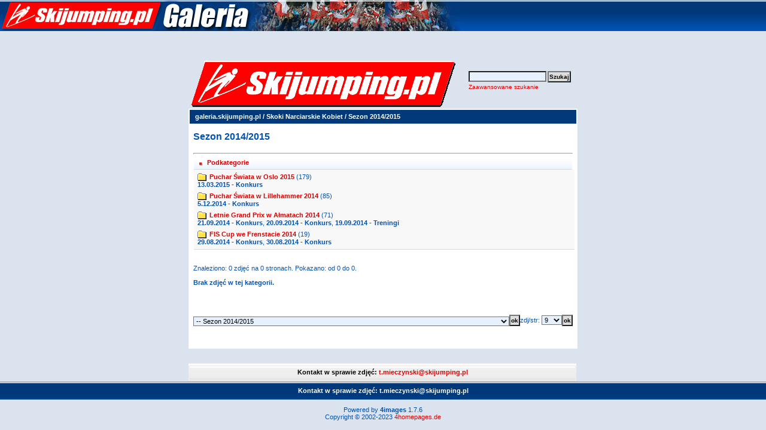

--- FILE ---
content_type: text/html; charset=ISO-8859-2
request_url: https://www.galeria.skijumping.pl/categories.php?cat_id=2013&sessionid=nu6n1er91jv7a893b8al930291
body_size: 12490
content:

<!DOCTYPE HTML PUBLIC "-//W3C//DTD HTML 4.01 Transitional//EN">
<html dir="ltr">
<head>
<title>Skoki Narciarskie - Zdjęcia, Galeria zdjęć, fotorelacje, fotki</title>
<META name="description" content="SKOKI NARCIARSKIE - galeria zdjęć. Bardzo obszerne fotorelacje z zawodów, fotki skoczków.">

<META name="keywords" content="fotki,galerie,zdjęć,foto,zdjęcia,galeria,skoki narciarskie,skoki, narciarskie,adam,małysz,polskie,poland,polish,PL,SKOKI,NARCIARSKIE,skokinarciarskie,skocznia,adam malysz,AdamMalysz,zdjęcia,skijumping,skijump,coc,lotos cup,fis cup,io,ms, skoczkowie,skokinarciarskie, skoki-narciarskie,ski jumping,skijump,narty,skocznie,zakopane,historia,fis,ranking,zawody,czteryskocznie,4skocznie,malysz,skupień,skupien,mateja,schmitt,deluxe,video,mpeg,eurosport, hannawald, sven, ammann, pochwala,simon, tomek,sven, goldi, andreas, kimmo,finowie,fińscy,simi">
<META NAME="title" CONTENT="Skijumping.pl - Skoki Narciarskie Polska">
<META NAME="robots" CONTENT="index,follow">
<meta http-equiv="content-type" content="text/html; charset=iso-8859-2" />
<link rel="stylesheet" href="./templates/default/style.css" />






<meta name="verify-v1" content="mq6MnmEpCnXCo/vPOK4BFVe1ri6uS9jFJ4bQcbuhTkM=" />

</head>
<body cellspacing=0 cellpadding=0 border=0 topmargin=0 leftmargin=0 bgcolor="#DBE4EE">
      <table width="100%" margin="0" border="0" cellspacing="0" cellpadding="0" style="background-image: url(./templates/default/images/tlo.gif); background-position: top; background-repeat: repeat-x;">

        <tr> 
          
          <td align=left><a href="http://www.galeria.skijumping.pl" title="skoki narciarskie"><img title="skoki narciarskie" src="./templates/default/images/galeria_gora1.jpg" alt="skoki narciarskie" border=0 /></a>
          <div id=partnerzy_gora_3></div>
          </td>
                  
        </tr>
        <tr><td><BR><BR><center>





<BR><BR>

</center>
</td></tr>
      </table> 
<table width="640" border="0" cellspacing="0" cellpadding="0" align="center">
  <tr> 
    <td> 
      <table width="640" border="0" cellspacing="0" cellpadding="0" >

        <tr> 
          
          <td align=left><img src="./templates/default/images/header_logo.gif" alt="" /></td>
          <td width="225" align="right" background="#000000"> 
            <form method="post" action="./search.php?sessionid=68mmp144qk370dkm4qal7ctlg2"><input type="hidden" name="__csrf" value="e70648d109a5e576feb1efa9dec86fa3" />

              <table border="0" cellspacing="0" cellpadding="1">
                <tr> 
                  <td> 
                    <input type="text" name="search_keywords" size="15" class="searchinput" />
                  </td>
                  <td> 
                    <input type="submit" value="Szukaj" class="button" name="submit" />
                  </td>
                </tr>
                <tr valign="top"> 
                  <td colspan="2"><a href="./search.php?sessionid=68mmp144qk370dkm4qal7ctlg2" class="smalltext">Zaawansowane szukanie</a></td>
                </tr>
              </table>
            </form>
          </td>
          
        </tr>
      </table>
    </td>
  </tr>
  <tr> 
    <td class="bordercolor"> 
      <table width="640" border="0" cellspacing="1" cellpadding="0">
        <tr> 
          <td class="tablebgcolor"> 
            <table width="638" border="0" cellspacing="1" cellpadding="0">
              <tr> 
                <td class="navbar" height="23"> 
                  <table width="636" border="0" cellspacing="0" cellpadding="0">
                    <tr> 
                      <td><img src="./templates/default/images/spacer.gif" width="4" height="4" alt="" /><span class="clickstream"><a href="./index.php?sessionid=68mmp144qk370dkm4qal7ctlg2" class="clickstream">galeria.skijumping.pl</a>&nbsp;/&nbsp;<a href="./categories.php?cat_id=68&amp;sessionid=68mmp144qk370dkm4qal7ctlg2" class="clickstream">Skoki Narciarskie Kobiet</a>&nbsp;/&nbsp;Sezon 2014/2015</span></td>
                      <td align="right"></td>
                    </tr>
                  </table>
                </td>
              </tr>
            </table>
               
            <table width="90%" border="0" align=center cellspacing="0" cellpadding="0">
              <tr> 
               <td valign="top"><br />
                  <table width="100%" border="0" cellspacing="0" cellpadding="0">
                    <tr>
                      <td><b class="title">Sezon 2014/2015</b></td>
                    </tr>
                  </table>
                  <br />                  <hr size="1" />
                   
                  <table width="100%" border="0" cellspacing="0" cellpadding="1">
                    <tr> 
                      <td> 
                        <table width="100%" border="0" cellspacing="0" cellpadding="0">
                          <tr> 
                            <td class="head1"><img src="templates/default/images/brr.gif" align=left  hspace=5><B>Podkategorie</B></td>
                          </tr>
                          <tr> 
                            <td class="row2" valign="top">
<table width="100%" border="0" cellpadding="0" cellspacing="0">
<tr>
<td valign="top" width="100%" class="catbgcolor">
<table border="0" cellpadding="3" cellspacing="1">
<tr>
<td valign="top">
<table border="0" cellspacing="0" cellpadding="0">
  <tr> 
    <td valign="top">
	  <img src="./templates/default/images/folder.gif" width="20" height="13" alt="" /> 
      <!--   -->
    </td>
    <td>
	  <a href="./categories.php?cat_id=2147&amp;sessionid=68mmp144qk370dkm4qal7ctlg2" class="maincat">Puchar Świata w Oslo 2015</a>&nbsp;(179) 
      	</td>
  </tr>
</table>
<a href="./categories.php?cat_id=2148&amp;sessionid=68mmp144qk370dkm4qal7ctlg2" class="subcat">13.03.2015 - Konkurs</a></td>
</tr>
<tr>
<td valign="top">
<table border="0" cellspacing="0" cellpadding="0">
  <tr> 
    <td valign="top">
	  <img src="./templates/default/images/folder.gif" width="20" height="13" alt="" /> 
      <!--   -->
    </td>
    <td>
	  <a href="./categories.php?cat_id=2055&amp;sessionid=68mmp144qk370dkm4qal7ctlg2" class="maincat">Puchar Świata w Lillehammer 2014</a>&nbsp;(85) 
      	</td>
  </tr>
</table>
<a href="./categories.php?cat_id=2056&amp;sessionid=68mmp144qk370dkm4qal7ctlg2" class="subcat">5.12.2014 - Konkurs</a></td>
</tr>
<tr>
<td valign="top">
<table border="0" cellspacing="0" cellpadding="0">
  <tr> 
    <td valign="top">
	  <img src="./templates/default/images/folder.gif" width="20" height="13" alt="" /> 
      <!--   -->
    </td>
    <td>
	  <a href="./categories.php?cat_id=2020&amp;sessionid=68mmp144qk370dkm4qal7ctlg2" class="maincat">Letnie Grand Prix w Ałmatach 2014</a>&nbsp;(71) 
      	</td>
  </tr>
</table>
<a href="./categories.php?cat_id=2027&amp;sessionid=68mmp144qk370dkm4qal7ctlg2" class="subcat">21.09.2014 - Konkurs</a>, <a href="./categories.php?cat_id=2025&amp;sessionid=68mmp144qk370dkm4qal7ctlg2" class="subcat">20.09.2014 - Konkurs</a>, <a href="./categories.php?cat_id=2021&amp;sessionid=68mmp144qk370dkm4qal7ctlg2" class="subcat">19.09.2014 - Treningi</a></td>
</tr>
<tr>
<td valign="top">
<table border="0" cellspacing="0" cellpadding="0">
  <tr> 
    <td valign="top">
	  <img src="./templates/default/images/folder.gif" width="20" height="13" alt="" /> 
      <!--   -->
    </td>
    <td>
	  <a href="./categories.php?cat_id=2014&amp;sessionid=68mmp144qk370dkm4qal7ctlg2" class="maincat">FIS Cup we Frenstacie 2014</a>&nbsp;(19) 
      	</td>
  </tr>
</table>
<a href="./categories.php?cat_id=2018&amp;sessionid=68mmp144qk370dkm4qal7ctlg2" class="subcat">29.08.2014 - Konkurs</a>, <a href="./categories.php?cat_id=2015&amp;sessionid=68mmp144qk370dkm4qal7ctlg2" class="subcat">30.08.2014 - Konkurs</a></td>
</tr>
</table>
</td>
</tr>
</table>
</td>
                          </tr>
                        </table>
                      </td>
                    </tr>
                  </table>
                  <br />
				  				  <br />
				  Znaleziono: 0 zdjęć na 0 stronach. Pokazano: od 0 do 0.				  <br />
				  <br />
                  <b>Brak zdjęć w tej kategorii.</b><br /><br /> 
                                    <br />
				  				  <br />
				  <br />
                  <table width="100%" border="0" cellspacing="0" cellpadding="0">
                    <tr> 
                      <td><form method="post" name="jumpbox" action="./categories.php?sessionid=68mmp144qk370dkm4qal7ctlg2"><input type="hidden" name="__csrf" value="e70648d109a5e576feb1efa9dec86fa3" />

  <table border="0" cellspacing="0" cellpadding="0">
    <tr> 
      <td valign="bottom">
<select name="cat_id" onchange="if (this.options[this.selectedIndex].value != 0){ forms['jumpbox'].submit() }" class="categoryselect">
<option value="0">Wybierz kategorię.</option>
<option value="0">-------------------------------</option>
<option value="2" class="dropdownmarker">Fotogalerie z Zawodów</option>
<option value="2166">-- Sezon 2015/2016</option>
<option value="2167">---- 30.05.2015 - Memoriał Tadeusza Pawlusiaka w Szczyrku</option>
<option value="1990">-- Sezon 2014/2015</option>
<option value="2157">---- Mistrzostwa Polski w Zakopanem 2015</option>
<option value="2159">------ 25.03.2015 - Konkurs drużynowy</option>
<option value="2158">------ 24.03.2015 - Konkurs indywidualny</option>
<option value="2152">---- Puchar Świata w Planicy 2015</option>
<option value="2156">------ 22.03.2015 - Konkurs indywidualny</option>
<option value="2155">------ 21.03.2015 - Konkurs drużynowy</option>
<option value="2154">------ 20.03.2015 - Konkurs indywidualny</option>
<option value="2153">------ 19.03.2015 - Treningi i kwalifikacje</option>
<option value="2149">---- Puchar Świata w Oslo 2015</option>
<option value="2151">------ 15.03.2015 - Konkurs</option>
<option value="2150">------ 14.03.2015 - Treningi, kwalifikacje i konkurs</option>
<option value="2144">---- Puchar Świata w Trondheim 2015</option>
<option value="2146">------ 12.03.2015 - Konkurs</option>
<option value="2145">------ 12.03.2015 - Treningi i kwalifikacje</option>
<option value="2140">---- Puchar Świata w Kuopio 2015</option>
<option value="2143">------ 10.03.2015 - Konkurs</option>
<option value="2142">------ 10.03.2015 - Trening</option>
<option value="2141">------ 9.03.2015 - Odwołane treningi i kwalifikacje</option>
<option value="2136">---- Puchar Świata w Lahti 2015</option>
<option value="2139">------ 8.03.2015 - Konkurs indywidualny</option>
<option value="2138">------ 7.03.2015 - Konkurs drużynowy</option>
<option value="2137">------ 6.03.2015 - Treningi i kwalifikacje</option>
<option value="2118">---- Mistrzostwa Świata w Falun 2015</option>
<option value="2135">------ 28.02.2015 - Dekoracja konkursu drużynowego</option>
<option value="2134">------ 28.02.2015 - Konkurs drużynowy na skoczni HS 134</option>
<option value="2133">------ 27.02.2015 - Dekoracja medalowa konkursu indywidualnego</option>
<option value="2132">------ 27.02.2015 - Treningi na skoczni HS 134</option>
<option value="2131">------ 26.02.2015 - Konkurs indywidualny na skoczni HS 134</option>
<option value="2130">------ 25.02.2015 - Kwalifikacje na skoczni HS 134</option>
<option value="2129">------ 24.02.2015 - Treningi na skoczni HS 134</option>
<option value="2128">------ 23.02.2015 - Treningi na skoczni HS 134</option>
<option value="2127">------ 22.02.2015 - Dekoracja medalowa konkursu mieszanego</option>
<option value="2126">------ 22.02.2015 - Konkus mieszany na skoczni HS 100</option>
<option value="2125">------ 21.02.2015 - Dekoracje medalowe konkursu Pań i mężczyzn</option>
<option value="2124">------ 21.01.2015 - Konkurs indywidualny na skoczni HS 100</option>
<option value="2123">------ 20.02.2015 - Konkurs Pań na skoczni HS 100</option>
<option value="2122">------ 20.02.2015 - Kwalifikacje na skoczni HS 100</option>
<option value="2121">------ 19.02.2015 - Kwalifikacje Pań na skoczni HS 100</option>
<option value="2120">------ 19.02.2015 - Wieczorny trening na skoczni HS 100</option>
<option value="2119">------ 19.02.2015 - Poranne treningi na skoczni HS 100</option>
<option value="2113">---- Puchar Świata w Vikersund 2015</option>
<option value="2117">------ 15.02.2015 - Konkurs</option>
<option value="2116">------ 14.02.2015 - Konkurs</option>
<option value="2115">------ 13.02.2015 - Treningi i kwalifikacje</option>
<option value="2114">------ 12.02.2015 - Testy na skoczni Vikersundbakken</option>
<option value="2110">---- Puchar Świata w Titisee-Neustadt 2015</option>
<option value="2112">------ 8.02.2015 - Konkurs</option>
<option value="2111">------ 7.02.2015 - Konkurs</option>
<option value="2102">---- Puchar Świata w Willingen 2015</option>
<option value="2106">------ 1.02.2015 - Konkurs indywidualny</option>
<option value="2105">------ 31.01.2015 - Konkurs drużynowy</option>
<option value="2104">------ 30.01.2015 - Konkurs indywidualny</option>
<option value="2103">------ 30.01.2015 - Treningi i kwalifikacje</option>
<option value="2107">---- Puchar Kontynentalny w Zakopanem 2015</option>
<option value="2109">------ 1.02.2015 - Konkurs</option>
<option value="2108">------ 31.01.2015 - Konkurs</option>
<option value="2099">---- Puchar Świata w Sapporo 2015</option>
<option value="2101">------ 25.01.2015 - Konkurs</option>
<option value="2100">------ 24.01.2015 - Konkurs</option>
<option value="2096">---- Puchar Świata w Zakopanem 2015</option>
<option value="2098">------ 18.01.2015 - Konkurs indywidualny</option>
<option value="2097">------ 17.01.2015 - Treningi i konkurs drużynowy</option>
<option value="2092">---- Puchar Świata w Wiśle 2015</option>
<option value="2095">------ 15.01.2015 - Konkurs</option>
<option value="2094">------ 15.01.2015 - Treningi i kwalifikacje</option>
<option value="2093">------ 13.01.2015 - Otwarty trening na skoczni</option>
<option value="2087">---- Puchar Kontynentalny w Wiśle 2015</option>
<option value="2090">------ 11.01.2015 - Konkurs</option>
<option value="2088">------ 10.01.2015 - Konkurs</option>
<option value="2084">---- Puchar Świata w Bad Mitterndorf 2015</option>
<option value="2089">------ 10.01.2015 - Konkurs</option>
<option value="2091">------ 10.01.2015 - Konferencja Wolfganga Loitzla</option>
<option value="2086">------ 9.01.2015 - Treningi i kwalifikacje</option>
<option value="2085">------ 8.01.2015 - Oficjalny skok Gregora Schlierenzauera</option>
<option value="2081">---- Turniej Czterech Skoczni w Bischofshofen 2015</option>
<option value="2083">------ 6.01.2014 - Konkurs</option>
<option value="2082">------ 5.01.2014 - Treningi i kwalifikacje</option>
<option value="2078">---- Turniej Czterech Skoczni w Innsbrucku 2015</option>
<option value="2080">------ 4.01.2015 - Konkurs</option>
<option value="2079">------ 3.01.2015 - Treningi i kwalifikacje</option>
<option value="2075">---- Turniej Czterech Skoczni w Garmisch-Partenkirchen 2014/2015</option>
<option value="2077">------ 1.01.2015 - Konkurs</option>
<option value="2076">------ 31.12.2014 - Treningi i kwalifikacje</option>
<option value="2071">---- Turniej Czterech Skoczni w Oberstdorfie 2014</option>
<option value="2074">------ 29.12.2014 - Konkurs</option>
<option value="2073">------ 28.12.2014 - Odwołany konkurs</option>
<option value="2072">------ 27.12.2014 - Treningi i kwalifikacje</option>
<option value="2070">---- 23.12.2014 - Mistrzostwa Polski w Wiśle</option>
<option value="2068">---- FIS Cup w Szczyrbskim Jeziorze 2014</option>
<option value="2069">------ 20.12.2014 - Konkurs</option>
<option value="2064">---- Puchar Świata w Engelbergu 2014</option>
<option value="2067">------ 21.12.2014 - Konkurs</option>
<option value="2066">------ 20.12.2014 - Konkurs</option>
<option value="2065">------ 19.12.2014 - Treningi i kwalifikacje</option>
<option value="2059">---- Puchar Świata w Niżnym Tagile 2014</option>
<option value="2063">------ 14.12.2014 - Konkurs</option>
<option value="2062">------ 13.12.2014 - Konkurs</option>
<option value="2061">------ 12.12.2014 - Treningi i kwalifikacje</option>
<option value="2060">------ 11.12.2014 - Skocznie przed konkursem</option>
<option value="2053">---- Puchar Świata w Lillehammer 2014</option>
<option value="2058">------ 7.12.2014 - Konkurs</option>
<option value="2057">------ 6.12.2014 - Konkurs</option>
<option value="2054">------ 5.12.2014 - Treningi i kwalifikacje</option>
<option value="2049">---- Puchar Świata w Kuusamo 2014</option>
<option value="2052">------ 29.11.2014 - Konkurs</option>
<option value="2051">------ 28.11.2014 - Konkurs</option>
<option value="2050">------ 27.11.2014 - Treningi i kwalifikacje</option>
<option value="2043">---- Puchar Świata w Klingenthal 2014</option>
<option value="2048">------ 23.11.2014 - Konkurs indywidualny</option>
<option value="2047">------ 22.11.2014 - Konkurs drużynowy</option>
<option value="2046">------ 21.11.2014 - Treningi i kwalifikacje</option>
<option value="2045">------ 20.11.2014 - Prezentacja drużyn</option>
<option value="2044">------ 20.11.2014 - Skocznia przed inauguracją Pucharu Świata</option>
<option value="2040">---- 11.10.2014 - Mistrzostwa Polski w Szczyrku</option>
<option value="2035">---- Letnie Grand Prix w Klingenthal 2014</option>
<option value="2038">------ 4.01.2014 - Konkurs</option>
<option value="2037">------ 3.10.2014 - Treningi i kwalifikacje</option>
<option value="2036">------ 2.10.2014 - Vogtland-Arena przed zawodami</option>
<option value="2032">---- Letnie Grand Prix w Hinzenbach 2014</option>
<option value="2034">------ 28.09.2014 - Konkurs</option>
<option value="2033">------ 27.09.2014 - Treningi i kwalifikacje</option>
<option value="2022">---- Letnie Grand Prix w Ałmatach 2014</option>
<option value="2028">------ 21.09.2014 - Konkurs</option>
<option value="2026">------ 20.09.2014 - Konkurs</option>
<option value="2023">------ 19.09.2014 - Treningi</option>
<option value="2030">---- FIS Cup w Szczyrku 2014</option>
<option value="2031">------ 21.09.2014 - Konkurs</option>
<option value="2029">------ 20.09.2014 - Konkurs</option>
<option value="2024">---- 19.09.2014 - Puchar Karpat w Szczyrku</option>
<option value="2019">---- 13.09.2014 - VIII Puchar Solidarności w Zakopanem</option>
<option value="2011">---- Letni Puchar Kontynentalny we Frenstacie 2014</option>
<option value="2012">------ 30.08.2014 - Konkurs</option>
<option value="2017">------ 29.08.2014 - Konkurs</option>
<option value="2007">---- Letnie Grand Prix w Hakubie 2014</option>
<option value="2010">------ 24.08.2014 - Konkurs</option>
<option value="2009">------ 23.08.2014 - Konkurs</option>
<option value="2008">------ 22.08.2014 - Treningi</option>
<option value="2004">---- Letnie Grand Prix w w Courchevel 2014</option>
<option value="2006">------ 15.08.2014 - Konkurs</option>
<option value="2005">------ 15.08.2014 - Treningi i kwalifikacje</option>
<option value="2000">---- Letnie Grand Prix w Einsiedeln 2014</option>
<option value="2002">------ 9.08.2014 - Konkurs</option>
<option value="2001">------ 8.08.2014 - Treningi i kwalifikacje</option>
<option value="1997">---- Letni Puchar Kontynentalny w Wiśle 2014</option>
<option value="1999">------ 2.08.2014 - Konkurs</option>
<option value="1998">------ 1.08.2014 - Konkurs</option>
<option value="1996">---- 27.07.2014 - VI Międzynarodowy Memoriał Olimpijczyków w Szczyrku</option>
<option value="1992">---- Letnie Grand Prix w Wiśle 2014</option>
<option value="1995">------ 26.07.2014 - Konkurs indywidualny</option>
<option value="1994">------ 25.07.2014 - Konkurs drużynowy</option>
<option value="1993">------ 24.07.2014 - Treningi i kwalifikacje</option>
<option value="1988">---- Letnie Mistrzostwa Polski w Wiśle 2014</option>
<option value="1991">------ 20.07.2014 - Konkurs drużynowy</option>
<option value="1989">------ 19.07.2014 - Konkurs indywidualny</option>
<option value="1790">-- Sezon 2013/2014</option>
<option value="1967">---- Puchar Świata w Planicy 2014</option>
<option value="1975">------ 23.03.2014 - Konkurs indywidualny</option>
<option value="1974">------ 22.03.2014 - Uroczyste wręczenie numerków startowych</option>
<option value="1973">------ 22.03.2014 - Konkurs drużynowy</option>
<option value="1971">------ 21.03.2014 - Konkurs indywidualny</option>
<option value="1968">------ 20.03.2014 - Treningi i kwalifikacje</option>
<option value="1963">---- Mistrzostwo Świata w Lotach w Harrachovie 2014</option>
<option value="1966">------ 15.03.2014 - Odwołana III i IV seria konkursowa</option>
<option value="1965">------ 14.03.2014 - I i II seria konkursowa</option>
<option value="1964">------ 13.03.2014 - Treningi i kwalifikacje</option>
<option value="1961">---- Puchar Kontynentalny w Zakopanem 2014</option>
<option value="1962">------ 8.03.2014 - Konkurs</option>
<option value="1958">---- Puchar Świata w Oslo 2014</option>
<option value="1960">------ 9.03.2014 - Konkurs</option>
<option value="1959">------ 8.03.2014 - Treningi i kwalifikacje</option>
<option value="1952">---- Puchar Świata w Trondheim 2014</option>
<option value="1954">------ 7.03.2014 - Konkurs</option>
<option value="1953">------ 6.03.2014 - Treningi i kwalifikacje</option>
<option value="1949">---- Puchar Świata w Kuopio 2014</option>
<option value="1950">------ 4.03.2014 - Kwalifikacje i konkurs</option>
<option value="1941">---- Puchar Świata w Lahti 2014</option>
<option value="1946">------ 2.03.2014 - Konkurs indywidualny</option>
<option value="1945">------ 1.03.2014 - Konkurs drużynowy</option>
<option value="1942">------ 28.02.2014 - Konkurs indywidualny</option>
<option value="1936">---- Puchar Świata w Falun 2014</option>
<option value="1938">------ 26.02.2014 - Konkurs</option>
<option value="1937">------ 25.02.2014 - Treningi i kwalifikacje</option>
<option value="1919">---- Igrzyszka Olimpijskie w Soczi 2014</option>
<option value="1935">------ 18.02.2014 - Dekoracja medalowa konkursu drużynowego mężczyzn na skoczni HS 140</option>
<option value="1934">------ 17.02.2014 - Konkurs drużynowy mężczyzn na skoczni HS 140</option>
<option value="1932">------ 16.02.2014 - Dekoracja medalowa konkursu indywidualnego mężczyzn na skoczni HS 140</option>
<option value="1931">------ 15.02.2014 - Konkurs indywidualny mężczyzn na skoczni HS 140</option>
<option value="1930">------ 14.02.2014 - Kwalifikacje mężczyzn na skoczni HS 140</option>
<option value="1929">------ 13.02.2014 - Trening mężczyzn na skoczni HS 140</option>
<option value="1928">------ 12.02.2014 - Dekoracja medalowa Pań</option>
<option value="1927">------ 11.02.2014 - Konkurs Pań na skoczni HS 106</option>
<option value="1926">------ 10.02.2014 - Dekoracja medalowa konkursu mężczyzn na skoczni HS 106</option>
<option value="1925">------ 9.02.2014 - Konkurs mężczyzn na skoczni HS 106</option>
<option value="1924">------ 9.02.2014 - Trening Pań na skoczni  HS 106</option>
<option value="1923">------ 8.02.2014 - Kwalifikacje mężczyzn na skoczni HS 106</option>
<option value="1922">------ 8.02.2014 - Treningi Pań na skoczni HS 106</option>
<option value="1921">------ 7.02.2014 - Treningi mężczyzn na skoczni HS 106</option>
<option value="1920">------ 5.02.2014 - Ostatnie przygotowania skoczni</option>
<option value="1913">---- Puchar Świata w Willingen 2014</option>
<option value="1918">------ 2.02.2014 - Konkurs</option>
<option value="1915">------ 1.02.2014 - Konkurs</option>
<option value="1914">------ 31.01.2014 - Treningi i kwalifikacje</option>
<option value="1910">---- Mistrzostwa Świata Juniorów w Predazzo 2014</option>
<option value="1917">------ 1.02.2014 - Konkurs drużynowy Panów</option>
<option value="1916">------ 31.01.2014 - Konkurs indywidualny Panów</option>
<option value="1911">------ 28.01.2014 - Konkurs Pań</option>
<option value="1905">---- Puchar Świata Sapporo 2014</option>
<option value="1909">------ 26.01.2014 - Konkurs</option>
<option value="1907">------ 25.01.2014 - Konkurs</option>
<option value="1906">------ 24.01.2014 - Treningi i kwalifikacje</option>
<option value="1898">---- Puchar Świata w Zakopanem 2014</option>
<option value="1902">------ 19.01.2014 - Konkurs indywidualny</option>
<option value="1901">------ 18.01.2014 - Konkurs drużynowy</option>
<option value="1899">------ 17.01.2014 - Treningi i kwalifikacje</option>
<option value="1895">---- Puchar Świata w Wiśle 2014</option>
<option value="1896">------ 16.01.2014 - Kwalifikacje i konkurs</option>
<option value="1884">---- Puchar Świata w Bad Mitterndorf 2014</option>
<option value="1892">------ 12.01.2014 - Konkurs</option>
<option value="1890">------ 11.01.2014 - Konkurs</option>
<option value="1885">------ 10.04.2014 - Treningi i kwalifikacje</option>
<option value="1881">---- Turniej Czterech Skoczni w w Bischofshofen 2014</option>
<option value="1883">------ 6.01.2013 - Konkurs</option>
<option value="1882">------ 5.01.2013 - Treningi i kwalifikacje</option>
<option value="1878">---- Turniej Czterech Skoczni w Innsbrucku 2014</option>
<option value="1880">------ 4.01.2014 - Konkurs</option>
<option value="1879">------ 3.01.2014 - Treningi i kwalifikacje</option>
<option value="1875">---- Turniej Czterech Skoczni w Garmisch-Partenkirchen 2013/2014</option>
<option value="1877">------ 1.01.2014 - Konkurs</option>
<option value="1876">------ 31.12.2013 - Treningi i kwalifikacje</option>
<option value="1872">---- Turniej Czterech Skoczni w Oberstdorfie 2013</option>
<option value="1874">------ 29.12.2013 - Konkurs</option>
<option value="1873">------ 28.12.2013 - Treningi i kwalifikacje</option>
<option value="1868">---- Puchar Świata w Engelbergu 2013</option>
<option value="1871">------ 22.12.20213 - Konkurs</option>
<option value="1870">------ 21.12.2013 - Konkurs</option>
<option value="1869">------ 20.12.2013 - Treningi i kwalifikacje</option>
<option value="1863">---- Puchar Świata w Titisee-Neustadt 2013</option>
<option value="1866">------ 15.12.2013 - Konkurs</option>
<option value="1865">------ 14.12.2013 - Konkurs</option>
<option value="1864">------ 13.12.2013 - Treningi i kwalifikacje</option>
<option value="1855">---- Puchar Świata w Lillehammer 2013</option>
<option value="1862">------ 8.12.2013 - Konkurs panów</option>
<option value="1860">------ 7.12.2013 - Konkurs panów</option>
<option value="1861">------ 7.12.2013 - Konkurs pań</option>
<option value="1859">------ 7.12.2013 - Trening i kwalifikacje pań</option>
<option value="1858">------ 6.12.2013 - Konkurs mieszany</option>
<option value="1857">------ 6.12.2013 - Trening pań</option>
<option value="1856">------ 6.12.2013 - Treningi i kwalifikacje panów</option>
<option value="1851">---- Puchar Świata w Kuusamo 2013</option>
<option value="1854">------ 30.11.2013 - Odwołany konkurs</option>
<option value="1853">------ 29. 11.2013 - Konkurs</option>
<option value="1852">------ 28.11.2013 - Odwołane treningi i kwalifikacje</option>
<option value="1847">---- Puchar Świata w Klingenthal 2013</option>
<option value="1850">------ 24.11.2013 - Konkurs indywidualny</option>
<option value="1849">------ 23.11.2013 - Konkurs drużynowy</option>
<option value="1848">------ 22.11.2013 - Treningi i kwalifikacje</option>
<option value="1842">---- 6.10.2013 - Mistrzostwa Austrii w Innsbrucku</option>
<option value="1839">---- Letnie Grand Prix w Klingenthal 2013</option>
<option value="1841">------ 3.10.2013 - Konkurs</option>
<option value="1840">------ 2.10.2013 - Treningi i kwalifikacje</option>
<option value="1837">---- Letnie Grand Prix w w Hinzenbach 2013</option>
<option value="1838">------ 28.09.2013 - Treningi i kwalifikacje</option>
<option value="1831">---- Letnie Grand Prix w Ałmatach 2013</option>
<option value="1836">------ 22.09.2013 - Konkurs panów</option>
<option value="1835">------ 22.09.2013 - Konkurs pań</option>
<option value="1834">------ 21.09.2013 - Konkurs panów</option>
<option value="1833">------ 21.09.2013 - Konkurs pań</option>
<option value="1832">------ 20.09.2013 - Treningi pań i panów</option>
<option value="1826">---- Letnie Grand Prix w Niżnym Tagile 2013</option>
<option value="1830">------ 15.09.2013 - Konkurs panów</option>
<option value="1829">------ 14.07.2013 - Konkurs panów</option>
<option value="1828">------ 14.09.2013 - Konkurs pań</option>
<option value="1827">------ 13.09.2013 - Konkurs pań</option>
<option value="1825">------ 12.09.2013 - Kompleks skoczni w Niżnym Tagile</option>
<option value="1823">---- 8.09.2013 - Mistrzostwa Polski w Zakopanem</option>
<option value="1822">---- 7.09.2013 - Puchar Solidarności w Zakopanem</option>
<option value="1824">---- 1.09.2013 - Mistrzostwa Polski w Szczyrku</option>
<option value="1817">---- Letnie Grand Prix w Hakubie 2013</option>
<option value="1821">------ 24.08.2013 - Konkurs</option>
<option value="1820">------ 23.07.2013 - Konkurs</option>
<option value="1818">------ 22.07.2013 - Oficjalne treningi</option>
<option value="1819">---- 17-18.08.2013 - FIS Cup w Zakopanem</option>
<option value="1814">---- Letnie Grand Prix w Einsiedeln 2013</option>
<option value="1816">------ 17.08.2013 - Konkurs</option>
<option value="1815">------ 16.08.2013 - Treningi i kwalifikacje</option>
<option value="1808">---- Letnie Grand Prix w Courchevel 2013</option>
<option value="1813">------ 15.08.2013 - Konkurs indywidualny</option>
<option value="1812">------ 15.08.2013 - Konkurs indywidualny pań</option>
<option value="1811">------ 15.08.2013 - Treningi i kwalifikacje</option>
<option value="1810">------ 14.08.2013 - Konkurs mieszany</option>
<option value="1809">------ 14.08.2013 - Treningi pań i panów</option>
<option value="1802">---- Letnie Grand Prix w Wiśle 2013</option>
<option value="1807">------ 3.08.2013 - Konkurs indywidualny</option>
<option value="1806">------ 2.08.2013 - Konkurs drużynowy</option>
<option value="1804">------ 1.08.2013 - Wręczenie numerów startowych</option>
<option value="1803">------ 1.08.2013 - Treningi i kwalifikacje</option>
<option value="1799">---- FIS Cup w Szczyrku 2013</option>
<option value="1801">------ 28.07.2013 - Konkurs</option>
<option value="1800">------ 27.07.2013 - Konkurs</option>
<option value="1791">---- Letnie Grand Prix w Hinterzarten 2013</option>
<option value="1798">------ 28.07.2013 - Konkurs indywidualny</option>
<option value="1797">------ 27.07.2013 - Konkurs mieszany</option>
<option value="1794">------ 26.07.2013 - Treningi i konkurs indywidualny pań</option>
<option value="1793">------ 26.07.2013 - Treningi i kwalifikacje</option>
<option value="1792">------ 25.07.2013 - Charytatywny mecz piłki nożnej</option>
<option value="1601">-- Sezon 2012/2013</option>
<option value="1785">---- Mistrzostwa Polski w Wiśle 2013</option>
<option value="1787">------ 27.03.2013 - Konkurs indywidualny</option>
<option value="1786">------ 26.03.2013 - Konkurs drużynowy</option>
<option value="1780">---- Puchar Świata w Planicy 2013</option>
<option value="1784">------ 24.03.2013 - Konkurs indywidualny</option>
<option value="1783">------ 23.03.2013 - Konkurs drużynowy</option>
<option value="1782">------ 22.03.2013 - Konkurs indywidualny</option>
<option value="1781">------ 21.03.2013 - Treningi i kwalifikacje</option>
<option value="1774">---- Puchar Świata w Oslo 2013</option>
<option value="1777">------ 17.03.2013 - Konkurs</option>
<option value="1776">------ 16.03.2013 - Treningi i kwalifikacje</option>
<option value="1770">---- Puchar Świata w Trondheim 2013</option>
<option value="1773">------ 15.03.2013 - Konkurs</option>
<option value="1771">------ 14.03.2013 - Treningi i kwalifikacje</option>
<option value="1764">---- Puchar Świata w Kuopio 2013</option>
<option value="1767">------ 12.03.2013 - Konkurs</option>
<option value="1765">------ 11.03.2013 - Treningi i kwalifikacje</option>
<option value="1760">---- Puchar Świata w Lahti 2013</option>
<option value="1763">------ 10.03.2013 - Konkurs indywidualny</option>
<option value="1762">------ 9.03.2013 - Konkurs drużynowy</option>
<option value="1761">------ 8.03.2013 - Treningi i kwalifikacje</option>
<option value="1742">---- Mistrzostwa Świata w Val di Fiemme 2013</option>
<option value="1759">------ 2.03.2013 - Dekoracja medalowa konkursu drużynowego mężczyzn na skoczni K-120</option>
<option value="1758">------ 2.03.2013 - Konkurs drużynowy mężczyzn na skoczni K-120</option>
<option value="1757">------ 1.03.2013 - Dekoracja medalowa konkursu indywidualnego mężczyzn na skoczni K-120</option>
<option value="1756">------ 1.03.2013 - Oficjalne treninigi mężczyzn na skoczni K-120</option>
<option value="1755">------ 28.02.2013 - Konkurs indywidualny mężczyzn na skoczni K-120</option>
<option value="1754">------ 27.02.2013 - Kwalifikacje mężczyzn na skoczni K-120</option>
<option value="1753">------ 26.02.2013 - Oficjalne treningi mężczyzn na skoczni K-120</option>
<option value="1752">------ 24.02.2013 - Dekoracja medalowa</option>
<option value="1751">------ 24.02.2013 - Konkurs mieszany na skoczni K-95</option>
<option value="1750">------ 23.02.2013 - Dekoracja medalowa kobiet</option>
<option value="1749">------ 23.02.2013 - Konkurs mężczyzn na skoczni K-95</option>
<option value="1748">------ 22.02.2013 - Kwalifikacje mężczyzn na skoczni K-95</option>
<option value="1747">------ 22.02.2013 - Konkurs kobiet na skoczni K-95</option>
<option value="1743">------ 21.02.2013 - Oficjalne treningi mężczyzn na skoczni K-95</option>
<option value="1744">------ 21.02.2013 - Oficjalne treningi kobiet na skoczni K-95</option>
<option value="1746">------ 20.02.2013 - Oficjalne treningi kobiet na skoczni K-95</option>
<option value="1745">------ 19.02.2013 - Oficjalne treningi kobiet na skoczni K-95</option>
<option value="1734">---- Puchar Świata w Oberstdorfie 2013</option>
<option value="1737">------ 17.02.2013 - Konkurs drużynowy</option>
<option value="1736">------ 16.02.2013 - Konkurs indywidualny</option>
<option value="1735">------ 15.02.2013 - Treningi i kwalifikacje</option>
<option value="1728">---- Puchar Świata w Klingenthal 2013</option>
<option value="1730">------ 13.02.2013 - Konkurs</option>
<option value="1729">------ 12.02.2013 - Treningi i kwalifikacje</option>
<option value="1731">---- FIS Cup w Zakopanem 2013</option>
<option value="1733">------ 10.02.2013 - Konkurs</option>
<option value="1732">------ 9.02.2013 - Konkurs</option>
<option value="1723">---- Puchar Świata w Willingen 2013</option>
<option value="1727">------ 10.02.2013 - Odwołany konkurs</option>
<option value="1726">------ 8.02.2013 - Prezentacja drużyn</option>
<option value="1725">------ 9.02.2013 - Konkurs drużynowy</option>
<option value="1724">------ 8.02.2013 - Treningi i kwalifikacje</option>
<option value="1719">---- Puchar Świata w Harrachovie 2013</option>
<option value="1722">------ 3.02.2013 - Drugi konkurs</option>
<option value="1721">------ 3.02.2013 - Pierwszy konkurs</option>
<option value="1720">------ 1.02.2013 - Treningi i kwalfikacje</option>
<option value="1715">---- Puchar Świata w Vikersund 2013</option>
<option value="1718">------ 27.01.2013 - Konkurs</option>
<option value="1717">------ 26.01.2013 - Konkurs</option>
<option value="1716">------ 25.01.2013 - Treningi i kwalifikacje</option>
<option value="1711">---- Puchar Świata w Sapporo 2013</option>
<option value="1714">------ 20.01.2013 - Konkurs</option>
<option value="1713">------ 19.01.2013 - Konkurs</option>
<option value="1712">------ 18.01.2013 - Treningi</option>
<option value="1701">---- Puchar Świata w Zakopanem 2013</option>
<option value="1703">------ 12.01.2013 - Konkurs indywidualny</option>
<option value="1702">------ 11.01.2013 - Treningi i konkurs drużynowy</option>
<option value="1694">---- Puchar Świata w Wiśle 2013</option>
<option value="1696">------ 9.01.2013 - Konkurs</option>
<option value="1695">------ 8.01.2013 - Treningi i kwalifikacje</option>
<option value="1689">---- Puchar Kontynentalny w Zakopanem 2013</option>
<option value="1693">------ 6.01.2013 - Konkurs</option>
<option value="1691">------ 5.01.2013 - Konkurs</option>
<option value="1687">---- Turniej Czterech Skoczni w Bischofshofen 2013</option>
<option value="1692">------ 6.01.2013 - Konkurs</option>
<option value="1688">------ 5.01.2013 - Treningi i kwalifikacje</option>
<option value="1684">---- Turniej Czterech Skoczni w Innsbrucku 2013</option>
<option value="1686">------ 4.01.2013 - Konkurs</option>
<option value="1685">------ 3.01.2013 - Treningi i kwalifikacje</option>
<option value="1681">---- Turniej Czterech Skoczni w Garmisch-Partenkirchen 2012/2013</option>
<option value="1683">------ 1.01.2013 - Konkurs</option>
<option value="1682">------ 31.12.2012 - Treningi i kwalifikacje</option>
<option value="1677">---- Turniej Czterech Skoczni w Oberstdorfie 2012</option>
<option value="1680">------ 30.12.2012 - Konkurs</option>
<option value="1679">------ 29.12.2012 - Treningi i kwalifikacje</option>
<option value="1669">---- Puchar Świata w Engelbergu 2012</option>
<option value="1672">------ 16.12.2012 - Konkurs</option>
<option value="1671">------ 15.12.2012 - Konkurs</option>
<option value="1670">------ 14.12.2012 - Treningi i kwalifikacje</option>
<option value="1665">---- Puchar Świata w Soczi 2012</option>
<option value="1668">------ 9.12.2012 - Konkurs</option>
<option value="1667">------ 8.12.2012 - Konkurs</option>
<option value="1666">------ 7.12.2012 - Treningi i kwalifikacje</option>
<option value="1661">---- Puchar Świata w Kuusamo 2012</option>
<option value="1664">------ 1.12.2012 - Konkurs indywidualny</option>
<option value="1663">------ 30.11.2012 - Konkurs drużynowy</option>
<option value="1662">------ 29.11.2012 - Treningi i kwalifikacje</option>
<option value="1656">---- Puchar Świata w Lillehammer 2012</option>
<option value="1660">------ 25.11.2012 - Konkurs indywidualny mężczyzn</option>
<option value="1659">------ 24.11.2012 - Konkurs indywidualny kobiet i mężczyzn</option>
<option value="1658">------ 23.11.2012 - Treningi i kwalifikacje, konkurs mieszany</option>
<option value="1657">------ 19-22.11.2012 - Przygotowania do inauguracji Pucharu Świata</option>
<option value="1651">---- Letniie Grand Prix w Klingenthal 2012</option>
<option value="1653">------ 3.10.2012 - Konkurs</option>
<option value="1652">------ 2.10.2012 - Treningi i kwalifikacje</option>
<option value="1648">---- Letnie Grand Pirx w w Hinzenbach 2012</option>
<option value="1650">------ 30.09.2012 - Konkurs</option>
<option value="1649">------ 29.09.2012 - Treningi i kwalifikacje</option>
<option value="1642">---- Letnie Grand Prix w Ałmatach 2012</option>
<option value="1647">------ 23.09.2012 - Konkurs</option>
<option value="1646">------ 23.09.2012 - Konkurs Pań</option>
<option value="1645">------ 22.09.2012 - Konkurs</option>
<option value="1644">------ 22.09.2012 - Konkurs Pań</option>
<option value="1643">------ 21.09.2012 - Treningi</option>
<option value="1637">---- FIS Cup w Wiśle 2012</option>
<option value="1640">------ 9.09.2012 - Konkurs</option>
<option value="1638">------ 8.09.2012 - Konkurs</option>
<option value="1632">---- Letni Puchar Kontynentalny w Lillehammer 2012</option>
<option value="1634">------ 9.09.2012 - Konkurs</option>
<option value="1633">------ 8.09.2012 - Konkurs</option>
<option value="1630">---- 2.09.2012 - Mistrzostwa Polski w Wiśle</option>
<option value="1631">---- 1.09.2012 - Memoriał Jiri Raszki w Frensztacie</option>
<option value="1621">---- Letnie Grand Prix w Hakubie 2012</option>
<option value="1625">------ 26.08.2012 - Konkurs</option>
<option value="1624">------ 25.08.2012 - Konkurs</option>
<option value="1623">------ 24.08.2012 - Treningi i kwalifikacje</option>
<option value="1622">------ 23.08.2012 - Przyjazd ekip</option>
<option value="1629">---- 18.08.2012 - Letni Puchar Bieszczadów w Skokach Narciarskich i Kombinacji Norweskiej w Zagórzu</option>
<option value="1626">---- Turniej Skoków Narciarskich na Igielicie w Bystrej 2012</option>
<option value="1628">------ 19.08.2012 - Puchar Wójta Gminy Wilkowice</option>
<option value="1627">------ 18.08.2012 - Puchar Sołectwa Meszna</option>
<option value="1614">---- Letnie Grand Prix w Hinterzarten 2012</option>
<option value="1620">------ 17.08.2012 - Konkurs indywidualny Pań cz.2</option>
<option value="1619">------ 19.08.2012 - Konkurs indywidualny Mężczyzn</option>
<option value="1617">------ 18.08.2012 - Konkurs mieszany</option>
<option value="1616">------ 17.08.2012 - Konkurs indywidualny Pań</option>
<option value="1615">------ 17.08.2012 - Trening i Kwalifikacje</option>
<option value="1610">---- Letnie Grand Prix w Courchevel 2012</option>
<option value="1618">------ 15.08.2012 - Trening i Kwalifikacje</option>
<option value="1613">------ 15.08.2012 - Konkurs indywidualny Mężczyzn</option>
<option value="1612">------ 15.08.2012 - Konkurs indywidualny Pań</option>
<option value="1611">------ 14.08.2012 - Konkurs mieszany</option>
<option value="1605">---- Letnie Grand Prix w Wiśle 2012</option>
<option value="1609">------ 21.07.2012 - Konkurs indywidualny</option>
<option value="1608">------ 20.07.2012 - Konkurs drużynowy</option>
<option value="1607">------ 19.07.2012 - Uroczyste wręczenie numerków startowych</option>
<option value="1606">------ 19.07.2012 - Treningi i kwalifikacje</option>
<option value="1602">---- Letni Puchar Kontynentalny w Kranju 2012</option>
<option value="1604">------ 8.07.2012 - Konkurs</option>
<option value="1603">------ 7.07.2012 - Konkurs</option>
<option value="1403">-- Sezon 2011/2012</option>
<option value="1597">---- Mistrzostwa Polski w Zakopanem 2012</option>
<option value="1598">------ 25.03.2012 - Konkurs indywidualny</option>
<option value="1591">---- Puchar Świata w Planicy 2012</option>
<option value="1595">------ 18.03.2012 - Konkurs indywidualny</option>
<option value="1596">------ 17.03.2012 - Uroczyste rozdanie numerów startowych</option>
<option value="1594">------ 17.03.2012 - Konkurs drużynowy</option>
<option value="1593">------ 16.03.2012 - Konkurs indywidualny</option>
<option value="1592">------ 15.03.2012 - Treningi i kwalifikacje</option>
<option value="1588">---- Puchar Świata w Oslo 2012</option>
<option value="1590">------ 11.03.2012 - Konkurs</option>
<option value="1589">------ 10.03.2012 - Trening i kwalifiakcje</option>
<option value="1583">---- Puchar Świata w Trondheim 2012</option>
<option value="1585">------ 8.03.2012 - Konkurs</option>
<option value="1584">------ 7.03.2012 - Trening</option>
<option value="1579">---- Puchar Świata w Lahti 2012</option>
<option value="1582">------ 4.03.2012 - Konkurs indywidualny</option>
<option value="1581">------ 3.03.2012 - Konkurs drużynowy</option>
<option value="1580">------ 2.03.2012 - Odowłane treningi i kwalifikacje</option>
<option value="1576">---- Puchar Kontynentalny w Wiśle 2012</option>
<option value="1577">------ 26.02.2012 - Konkurs</option>
<option value="1578">------ 25.02.2012 - Konkurs</option>
<option value="1570">---- Mistrzostwa Świata w lotach w Vikersund 2012</option>
<option value="1575">------ 26.02.2012 - Konkurs drużynowy</option>
<option value="1574">------ 25.02.2012 - Dekoracja medalowa konkursu indywidualnego</option>
<option value="1573">------ 25.02.2012 - I i II seria konkursu indywidualnego</option>
<option value="1572">------ 24.02.2012 - Odwołana I i II seria konkursu</option>
<option value="1571">------ 23.02.2012 - Treningi i kwalifikacje</option>
<option value="1566">---- Puchar Świata w Oberstdorfie 2012</option>
<option value="1569">------ 19.02.2012 - Konkurs drużynowy</option>
<option value="1568">------ 18.02.2012 - Konkurs indywidualny</option>
<option value="1567">------ 17.02.2012 - Treningi i kwalifikacje</option>
<option value="1559">---- Puchar Świata w Klingenthal 2012</option>
<option value="1564">------ 16.02.2012 - Odwołany konkurs</option>
<option value="1560">------ 14.02.2012 - Treningi i kwalifikacje</option>
<option value="1555">---- Puchar Świata w Willingen 2012</option>
<option value="1558">------ 12.02.2012 - Konkurs indywidualny</option>
<option value="1557">------ 11.02.2012 - Konkurs drużynowy</option>
<option value="1556">------ 10.02.2012 - Treningi i kwalifikacje</option>
<option value="1546">---- Puchar Świata w Predazzo 2012</option>
<option value="1549">------ 5.02.2012 - Konkurs</option>
<option value="1548">------ 4.02.2012 - Konkurs</option>
<option value="1547">------ 3.02.2012 - Treningi i kwalifikacje</option>
<option value="1534">---- FIS Cup w Szczyrku 2012</option>
<option value="1538">------ 29.01.2012 - Konkurs</option>
<option value="1535">------ 28.01.2012 - Konkurs</option>
<option value="1530">---- Puchar Świata w Sapporo  2012</option>
<option value="1537">------ 29.01.2012 - Konkurs</option>
<option value="1533">------ 28.01.2012 - Konkurs</option>
<option value="1532">------ 27.01.2012 - Treningi i kwalifikacje</option>
<option value="1531">------ Skocznia Okurayama nocą</option>
<option value="1524">---- Puchar Świata w Zakopanem 2012</option>
<option value="1529">------ 21.01.2012 - Konkurs</option>
<option value="1527">------ 20.01.2012 - Konkurs</option>
<option value="1525">------ 19.01.2012 - Treningi i kwalifikacje</option>
<option value="1512">---- Puchar Świata w Bad Mitterndorf 2012</option>
<option value="1516">------ 15.01.2012 - Drugi konkurs</option>
<option value="1515">------ 15.01.2012 - Pierwszy konkurs</option>
<option value="1514">------ 14.01.2012 - Odwołany konkurs</option>
<option value="1513">------ 13.01.2012 - Odwołane treningi i kwalifikacje</option>
<option value="1506">---- Turniej Czterech Skoczni w Bischofshofen 2012</option>
<option value="1508">------ 6.01.2012 - Konkurs</option>
<option value="1507">------ 5.01.2012 - Trening i odwołane kwalifikacje</option>
<option value="1503">---- Turniej Czterech Skoczni w Innsbrucku 2012</option>
<option value="1505">------ 4.01.2012 - Konkurs</option>
<option value="1504">------ 3.01.2012 - Treningi i kwalifikacje</option>
<option value="1498">---- Turniej Czterech Skoczni w Garmisch-Partenkirchen 2011/2012</option>
<option value="1499">------ 1.01.2012 - Konkurs</option>
<option value="1502">------ 31.12.2011 - Treningi i kwalifikacje</option>
<option value="1500">---- Turniej Czterech Skoczni w Oberstdorfie 2011</option>
<option value="1501">------ 30.12.2011 - Konkurs</option>
<option value="1497">---- 26.11.2011 - Mistrzostwa Polski w Wiśle</option>
<option value="1493">---- Puchar Świata w Engelbergu 2011</option>
<option value="1496">------ 18.12.2011 - Konkurs</option>
<option value="1495">------ 17.12.2011 - Konkurs</option>
<option value="1494">------ 16.12.2011 - Trening na sali gimnastycznej</option>
<option value="1488">---- Puchar Świata w Harrachovie 2011</option>
<option value="1492">------ 11.12.2011 - Konkurs indywidualny</option>
<option value="1491">------ 10.12.2011 - Konkurs drużynowy</option>
<option value="1490">------ 9.12.2011 - Konkurs indywidualny</option>
<option value="1489">------ 8.12.2011 - Treningi i kwalifikacje</option>
<option value="1480">---- Puchar Świata w Lillehammer 2011</option>
<option value="1487">------ 4.12.2011 - Konkurs</option>
<option value="1485">------ 3.12.2011 - Konkurs</option>
<option value="1482">------ 2.12.2011 - Treningi i kwalifikacje</option>
<option value="1481">------ 1.12.2011 - Skocznie w Lillehammer wieczorem</option>
<option value="1471">---- Puchar Świata w Kuusamo 2011</option>
<option value="1479">------ 27.11.2011 - Konkurs indywidualny</option>
<option value="1478">------ 27.11.2011 - Konkurs drużynowy</option>
<option value="1477">------ 25.11.2011 - Odwołane kwalifikacje</option>
<option value="1476">------ 25.11.2011 - Treningi</option>
<option value="1475">------ 24.11.2011 - Konferencja Fischera i FIS</option>
<option value="1474">------ 23.11.2011 - Skocznia Ruka przed inauguracją PŚ</option>
<option value="1473">------ 22.11.2011 - Przygotowania na skoczni</option>
<option value="1464">---- Letnie Grand Prix w Klingenthal 2011</option>
<option value="1466">------ 3.10.2011 - Konkurs</option>
<option value="1465">------ 2.10.2011 - Treningi i kwalifikacje</option>
<option value="1460">---- Letnie Grand Prix w Hinzenbach 2011</option>
<option value="1463">------ 1.10.2011 - Konkurs</option>
<option value="1462">------ 30.09.2011 - Treningi i kwalifikacje</option>
<option value="1461">------ 29.09.2011 - Skocznia w Hinzenbach</option>
<option value="1459">---- 17.09.2011 - Letnie Mistrzostwa Polski w Zakopanem</option>
<option value="1450">---- Letnie Grand Prix w w Ałmatach 2011</option>
<option value="1452">------ 30.08.2011 - Konkurs</option>
<option value="1451">------ 28-29.08.2011 - Skocznia w Ałmatach</option>
<option value="1446">---- Letnie Grand Prix w Hakubie 2011</option>
<option value="1449">------ 27.08.2011 - Konkurs</option>
<option value="1448">------ 26.08.2011 - Konkurs</option>
<option value="1447">------ 25.08.2011 - Treningi</option>
<option value="1443">---- Letnie Grand Prix w Einsiedeln 2011</option>
<option value="1445">------ 14.08.2011 - Konkurs</option>
<option value="1444">------ 13.08.2011 - Treningi i kwalifikacje</option>
<option value="1437">---- Letnie Grand Pirx w Courchevel 2011</option>
<option value="1442">------ 12.08.2011 - Konkurs</option>
<option value="1438">------ 11.08.2011 - Treningi i kwalifikacje</option>
<option value="1439">---- FIS Cup w Szczyrku 2011</option>
<option value="1441">------ 7.08.2011 - Konkurs</option>
<option value="1440">------ 6.08.2011 - Konkurs</option>
<option value="1427">---- Letnie Grand Prix w Hinterzarten 2011</option>
<option value="1431">------ 07.08.2011 - Konkurs indywidualny</option>
<option value="1430">------ 06.08.2011 - Konkurs drużynowy</option>
<option value="1428">------ 05.08.2011 - Treningi i kwalifikacje</option>
<option value="1426">---- 31.07.2011 - III Międzynarodowy Memoriał Olimpijczyków w Szczyrku</option>
<option value="1420">---- Letnie Grand Prix w Zakopanem 2011</option>
<option value="1425">------ 23.07.2011 - Konkurs indywidualny</option>
<option value="1424">------ 22.07.2011 - Konkurs drużynowy</option>
<option value="1421">------ 21.07.2011 - Treningi i kwalifikacje</option>
<option value="1416">---- Letnie Grand Prix w Szczyrku 2011</option>
<option value="1419">------ 20.07.2011 - Konkurs</option>
<option value="1417">------ 19.07.2011 - Treningi i kwalifikacje</option>
<option value="1409">---- Letnie Grand Prix w Wiśle 2011</option>
<option value="1412">------ 17.07.2011 - Konkurs</option>
<option value="1411">------ 16.07.2011 - Treningi i kwalifikacje</option>
<option value="1410">------ 15.07.2011 - Wolny trening na skoczni</option>
<option value="1406">---- Letni Puchar Kontynentalny w Kranju 2011</option>
<option value="1408">------ 3.07.2011 - Konkurs</option>
<option value="1407">------ 2.07.2011 - Konkurs i pożegnanie Primoża Peterki</option>
<option value="1180">-- Sezon 2010/2011</option>
<option value="1392">---- Puchar Świata w Planicy 2011</option>
<option value="1397">------ 20.03.2011 - Konkurs indywidualny</option>
<option value="1395">------ 19.03.2011 - Konkurs drużynowy</option>
<option value="1394">------ 18.03.2011 - Konkurs indywidualny</option>
<option value="1393">------ 17.03.2011 - Treningi i kwalifikacje</option>
<option value="1384">---- Puchar Świata w Lahti 2011</option>
<option value="1390">------ 13.03.2011 - Konkurs indywidualny</option>
<option value="1388">------ 12.03.2011 - Konkurs drużynowy</option>
<option value="1385">------ 11.03.2011 - Treningi i kwalifikacje</option>
<option value="1386">---- Puchar Kontynentalny w Wiśle 2011</option>
<option value="1391">------ 12.03.2011 - Konkurs</option>
<option value="1389">------ 11.03.2011 - Konkurs</option>
<option value="1387">------ 10.03.2011 - Treningi</option>
<option value="1381">---- Puchar Kontynentalny w Zakopanem 2011</option>
<option value="1383">------ 27.02.2011 - Konkurs</option>
<option value="1382">------ 26.02.2011 - Konkurs</option>
<option value="1348">---- Mistrzostwa Świata w Oslo 2011</option>
<option value="1377">------ 5.03.2011 - Dekoracja medalowa konkursu drużynowego na skoczni K-120</option>
<option value="1376">------ 5.03.2011 - Konkurs drużynowy na skoczni K-120</option>
<option value="1373">------ 4.02.2011 - Dekoracja medalowa konkursu indywidualnego na skoczni K-120</option>
<option value="1372">------ 4.03.2011 - Oficjalne treningi na skoczni K-120</option>
<option value="1371">------ 3.03.2011 - Konkurs na skoczni K-120</option>
<option value="1368">------ 2.03.2011 - Odwołane kwalifikacje na skoczni K-120</option>
<option value="1365">------ 1.03.2011 - Oficjalne treningi na skoczni K-120</option>
<option value="1367">------ 1.03.2011 - Konferencja Austriaków</option>
<option value="1364">------ 28.02.2011 - Oficjalne treningi na skoczni K-120</option>
<option value="1363">------ 27.02.2011 - Dekoracja medalowa konkursu drużynowego na skoczni K-95</option>
<option value="1362">------ 27.02.2011 - Konkurs drużynowy na skoczni K-95</option>
<option value="1360">------ 26.02.2011 - Dekoracja medalowa konkursu indywidualnego na skoczni K-95</option>
<option value="1361">------ 26.02.2011 - Konkurs indywidualny na skoczni K-95</option>
<option value="1359">------ 25.02.2011 - Dekoracja medalowa kobiet</option>
<option value="1354">------ 25.02.2011 - Konkurs kobiet na skoczni K-95</option>
<option value="1353">------ 25.02.2011 - Kwalifikacje na skoczni K-95</option>
<option value="1352">------ 24.02.2011 - Oficjalne treningi kobiet na skoczni K-95</option>
<option value="1351">------ 24.02.2011 - Oficjalne treningi męźczyzn na skoczni K-95</option>
<option value="1358">------ 23.02.2011 - Konferencja faworytów</option>
<option value="1350">------ 23.02.2011 - Oficjalne treningi męźczyzn na skoczni K-95</option>
<option value="1349">------ 23.02.2011 - Oficjalne treningi kobiet na skoczni K-95</option>
<option value="1343">---- Puchar Świata w Vikersund 2011</option>
<option value="1347">------ 13.02.2011 - Konkurs</option>
<option value="1346">------ 12.02.2011 - Konkurs</option>
<option value="1345">------ 11.02.2011 - Treningi i kwalifikacje</option>
<option value="1344">------ Skocznia w Vikersund gotowa do zawodów</option>
<option value="1335">---- Team Tour w Oberstdorfie 2011</option>
<option value="1338">------ 6.02.2011 - Konkurs drużynowy</option>
<option value="1337">------ 5.02.2011 - Konkurs indywidualny</option>
<option value="1336">------ 4.02.2011 - Treningi i kwalifikacje</option>
<option value="1332">---- Team Tour w Klingenthal 2011</option>
<option value="1334">------ 2.02.2011 - Konkurs</option>
<option value="1333">------ 1.02.2011 - Treningi i kwalifikacje</option>
<option value="1327">---- Team Tour w Willingen 2011</option>
<option value="1331">------ 30.01.2011 - Konkurs indywidualny</option>
<option value="1329">------ 29.01.2011 - Konkurs drużynowy</option>
<option value="1328">------ 28.01.2011 - Treningi i kwalifikacje</option>
<option value="1318">---- Puchar Świata w Zakopanem 2011</option>
<option value="1322">------ 23.01.2011 - Konkurs</option>
<option value="1321">------ 22.01.2011 - Konkurs</option>
<option value="1320">------ 21.01.2011 - Konkurs</option>
<option value="1319">------ 20.01.2011 - Treningi i kwalifikacje</option>
<option value="1312">---- Puchar Świata w Sapporo 2011</option>
<option value="1315">------ 16.01.2011 - Konkurs</option>
<option value="1314">------ 15.01.2011 - Konkurs</option>
<option value="1313">------ 14.01.2011 - Treningi i kwalifikacje</option>
<option value="1305">---- Puchar Świata w Harrachovie 2011</option>
<option value="1309">------ 9.01.2011 - Konkurs</option>
<option value="1308">------ 8.01.2011 - Konkurs</option>
<option value="1307">------ 8.01.2011 - Treningi i kwalifikacje</option>
<option value="1306">------ Przygotowania skoczni w Harrachovie</option>
<option value="1302">---- Turniej Czterech Skoczni w Bischofshofen 2011</option>
<option value="1304">------ 6.01.2011 - Konkurs</option>
<option value="1303">------ 5.01.2011 - Treningi i kwalifikacje</option>
<option value="1299">---- Turniej Czterech Skoczni w Innsbrucku 2011</option>
<option value="1301">------ 3.01.2011 - Konkurs</option>
<option value="1300">------ 2.01.2011 - Treningi i kwalifikacje</option>
<option value="1295">---- Turniej Czterech Skoczni w Garmisch-Partenkirchen 2010/2011</option>
<option value="1298">------ 1.01.2011 - Konkurs</option>
<option value="1297">------ 31.12.2010 - Treningi i kwalifikacje</option>
<option value="1296">------ Skocznia w Garmisch-Partenkirchen</option>
<option value="1291">---- Turniej Czterech Skoczni w Oberstdorfie 2010</option>
<option value="1294">------ 29.12.2010 - Konkurs</option>
<option value="1293">------ 28.12.2010 - Treningi i kwalifikacje</option>
<option value="1292">------ Skocznia w Oberstdorfie</option>
<option value="1290">---- 26.12.2010 - Mistrzostwa Polski w Zakopanem</option>
<option value="1285">---- Puchar Świata w Engelbergu 2010</option>
<option value="1289">------ 19.12.2010 - Konkurs</option>
<option value="1288">------ 18.12.2010 - Konkurs</option>
<option value="1287">------ 17.12.2010 - Konkurs</option>
<option value="1286">------ 17.12.2010 - Treningi i kwalifikacje</option>
<option value="1280">---- Puchar Świata w Harrachovie 2010</option>
<option value="1284">------ 12.12.2010 - Odwołany konkurs</option>
<option value="1283">------ 11.12.10 - Odwołany konkurs</option>
<option value="1282">------ 11.12.2010 - Treningi i kwalifikacje</option>
<option value="1281">------ 10.12.2010 - Odwołane treningi i kwalifikacje</option>
<option value="1275">---- Puchar Świata w Lillehammer 2010</option>
<option value="1278">------ 5.12.2010 - Konkurs</option>
<option value="1277">------ 4.12.2010 - Konkurs</option>
<option value="1276">------ 3.12.2010 - Treningi i kwalifikacje</option>
<option value="1271">---- Puchar Świata w Kuopio 2010</option>
<option value="1274">------ 1.12.2010 - Konkurs</option>
<option value="1273">------ 30.11.2010 - Treningi i kwalifikacje</option>
<option value="1272">------ 30.11.2010 - Skocznie w Kuopio</option>
<option value="1264">---- Puchar Świata w Kuusamo 2010</option>
<option value="1270">------ 28.11.2010 - Konkurs indywidualny</option>
<option value="1269">------ 28.11.2010 - Kwalifikacje</option>
<option value="1268">------ 27.11.2010 - Konkurs drużynowy</option>
<option value="1267">------ 26.11.2010 - Treningi i odwołane kwalifikacje</option>
<option value="1266">------ Skocznia Ruka gotowa do otwarcia sezonu</option>
<option value="1265">------ 24.11.2010 - Skocznia Ruka przed inauguracją sezonu</option>
<option value="1259">---- 24.10.2010 - Uroczyste Otwarcie skoczni w Bystrej</option>
<option value="1256">---- Letnie Grand Prix w Klingenthal 2010</option>
<option value="1258">------ 3.10.2010 - Konkurs</option>
<option value="1257">------ 2.10.2010 - Treningi i kwalifikacje</option>
<option value="1250">---- Letnie Grand Prix w Libercu 2010</option>
<option value="1254">------ 1.10.2010 - Konkurs</option>
<option value="1251">------ 30.09.2010 - Treningi i kwalifikacje</option>
<option value="1248">---- 25-26.09.2010 - IV Puchar Solidarności w Zakopanem</option>
<option value="1249">------ 26.09.2010 - Konkurs</option>
<option value="1240">---- 5.09.2010 - Puchar Horecek we Frenstacie</option>
<option value="1222">---- Letnie Grand Prix w Hakubie 2010</option>
<option value="1226">------ 29.08.2010 - Konkurs</option>
<option value="1225">------ 28.08.2010 - Konkurs</option>
<option value="1224">------ 27.08.2010 - Treningi i kwalifikacje</option>
<option value="1223">------ Podróż skoczków do Hakuby</option>
<option value="1216">---- Letnie Grand Prix w Wiśle 2010</option>
<option value="1220">------ 21.08.2010 - Konkurs</option>
<option value="1219">------ 20.08.2010 - Konkurs</option>
<option value="1221">------ 20.08.2010 - Konferencja prasowa PZN</option>
<option value="1217">------ 19.08.2010 - Treningi i kwalifikacje</option>
<option value="1209">---- Letnie Grand Prix w Einsiedeln 2010</option>
<option value="1211">------ 15.08.2010 - Kwalifikacje i konkurs</option>
<option value="1210">------ 14.08.2010 - Oficjalne treningi</option>
<option value="1206">---- Letnie Grand Prix w Courchevel 2010</option>
<option value="1208">------ 13.08.2010 - Konkurs</option>
<option value="1207">------ 12.08.2010 - Treningi i kwalifikacje</option>
<option value="1201">---- Letnie Grand Prix w Hinterzarten 2010</option>
<option value="1205">------ 8.08.2010 - Konkurs indywidualny</option>
<option value="1204">------ 7.08.2010 - Konkurs drużynowy</option>
<option value="1203">------ 6.08.2010 - Treningi i kwalifikacje</option>
<option value="1202">------ 5.08.2010 - Charytatywny mecz piłki nożnej</option>
<option value="1199">---- 1.08.2010 - II Międzynarodowy Memoriał Olimpijczyków w Szczyrku</option>
<option value="1200">------ 1.08.2010 - Konkurs na skoczni K-70 i K-95</option>
<option value="1194">---- 23-25.07.2010 - Letnie Mistrzostwa Polski w Szczyrku i Wiśle</option>
<option value="1197">------ 25.07.2010 - Konkurs indywidualny w Wiśle</option>
<option value="1196">------ 24.07.2010 - Konkurs drużynowy w Szczyrku</option>
<option value="1195">------ 23.07.2010 - Konkurs indywidualny w Szczyrku</option>
<option value="1190">---- 17-18.2010 - Międzynarodowe Zawody o Wielki Puchar Crunchips w Zakopanem</option>
<option value="1193">------ 18.07.2010 - Konkurs</option>
<option value="1191">------ 17.07.2010 - Konkurs</option>
<option value="1187">---- Letni Puchar Kontynentalny w Garmisch-Partenkirchen 2010</option>
<option value="1189">------ 10.07.2010 - Konkurs</option>
<option value="1188">------ 9.07.2010 - Konkurs</option>
<option value="1179">---- 5.06.2010 - Mistrzostwa Polski Parafialnych Klubów Sportowych w Gilowicach</option>
<option value="23" class="dropdownmarker">Wydarzenia</option>
<option value="2165">-- 5.06.2015 - Trening kadry w Szczyrku</option>
<option value="2163">-- 22.05.2015 - Zgrupowanie polskich skoczków w Cetniewie</option>
<option value="2161">-- 29.04.2015 - Konferencja prasowa PZN w Krakowie</option>
<option value="2042">-- 8.11.2014 - Prezentacja kadr skoków narciarskich PZN 2014/2015</option>
<option value="2003">-- 12.08.2014 - Trening kadry A w Courchevel</option>
<option value="1987">-- 18.06.2014 - Treningi Polaków i Słoweńców w Wiśle</option>
<option value="1986">-- 11.06.2014 - Jan Ziobro na PGE Arenie w Gdańsku</option>
<option value="1985">-- 13.06.2014 - Podsumowanie LOTOS Cup 2014</option>
<option value="1983">-- 2.06.2014 - Gala 'Sportowy Sukces 25-lecia'</option>
<option value="1980">-- Zgrupowanie kadry A w Turcji - kwiecień 2014</option>
<option value="1979">-- 5.04.2014 - Zlot fanów Macieja Kota w Bielsku-Białej&#8206;</option>
<option value="1978">-- 3.04.2014 - Gala Olimpijska PKOl w Warszawie</option>
<option value="1977">-- 2.04.2014 - Konferencja prasowa Polskiego Związku Narciarskiego w Krakowie</option>
<option value="1976">-- 25.03.2014 - Powitanie Kamila Stocha w Zębie</option>
<option value="1951">-- 5.03.2014 - Spotkanie ze Svenem Hannawaldem w Warszawie</option>
<option value="1933">-- 15.02.2014 - Powitanie Cariny Vogt w rodzinnym mieście</option>
<option value="1912">-- 28.01.2014 - Trening kadry A na skoczni w Szczyrku</option>
<option value="1908">-- 24.01.2014 - Trening kadry A na skoczni im. Adama Małysza w Wiśle-Malince</option>
<option value="1904">-- Soczewka Prześmiewczego Aparatu</option>
<option value="1867">-- 19.12.2013 - Konferencja Fundacji Sportowcy Dzieciom</option>
<option value="1846">-- 28.10.2013 - Przedsezonowa konferencja z udziałem kadr PZN</option>
<option value="1845">-- Zgrupowanie polskiej kadry w Dubrovniku - październik 2013</option>
<option value="1805">-- 2.08.2013 - Otwarty trening z kadrą Polski</option>
<option value="1789">-- 24.04.2013 - Podsumowanie sezonu 2012/2013 w Warszawie</option>
<option value="1788">-- 6-7.04.2013 - BUKOVIA Fashion space Polki folki IV</option>
<option value="1766">-- 11.03.2013 - Magic Monday Day w Kuopio</option>
<option value="1655">-- 14-15.10.2012 - Zgrupowanie kadry A w Turcji</option>
<option value="1639">-- 11.09.2012 - Budowa obiektów na MŚ 2015 w Falun</option>
<option value="1641">-- 16.08.2012 - Olympiaschanze w Garmisch-Partenkirchen</option>
<option value="1600">-- 26.05.2012 - Mecz Gwiazd w Szczecinie</option>
<option value="1470">-- 20.11.2011 - Inauguracja sezonu zimowego w Rovaniemi</option>
<option value="1469">-- Odpoczynek Austriaków w Egipcie - listopad 2011</option>
<option value="1429">-- 03.08.2011 - Uroczyste wręczenie Kamilowi Stochowi Mercedesa GLK</option>
<option value="1418">-- 18.07.2011 - Gregor Schlierenzauer i Michael Hayboeck z wizytą w Muzuem Adama Małysza w Wiśle</option>
<option value="1402">-- 18.06.2011 - Wisła dziękuje Adamowi Małyszowi</option>
<option value="1401">-- 21.04.2011 - Prezentacja RMF Caroline Team</option>
<option value="1400">-- 26.03.2011 - Benefis Adama Małysza w Zakopanem</option>
<option value="1399">-- 23.03.2011 - Rozdanie nagród Fair Play w Polskim Komitecie Olimpijskim w Warszawie</option>
<option value="1263">-- 10.11.2010 - Konferencja prasowa Wagraf Teamu w Zakopanem</option>
<option value="1262">-- 3.11.2010 - Otwarcie sezonu 2010/11 PZN w krakowskich podziemiach</option>
<option value="1244">-- Mercedes Teamu Małysz</option>
<option value="1242">-- 14 i 17.09.2010 - Treningi Adama Małysza w Wiśle</option>
<option value="1239">-- Arnfinn Bergmann i Torbjorn Falkanger - czyli jak pobili się w Oslo (1952) dwaj norwescy górale..</option>
<option value="1227">-- Alf Andersen &#8211; zwycięzca z Saint Moritz (1928)</option>
<option value="1218">-- Skocznia w Szczyrku-Skalitem</option>
<option value="1198">-- 27.07.2010 - Trening polskich i słoweńskich skoczków na Malince</option>
<option value="1186">-- 26.06.2010 - Piknik Leśny w Wiśle</option>
<option value="1185">-- 24.06.2010 - Trening polskich i rosyjskich skoczków na Wielkiej Krokwi</option>
<option value="1184">-- 22.06.2010 - Walter Hofer w Wiśle</option>
<option value="1192">-- 18.06.2010 - Uroczyste wręczenie nowego Mercedesa Adamowi Małyszowi</option>
<option value="1183">-- 21.05.2010 / 10.06.2010 - Budowa skoczni w Bystrej</option>
<option value="1182">-- 8.06.2010 - Trening polskich skoczków na Malince</option>
<option value="1178">-- Pierwszy trening kadry A na igelicie w Szczyrku - maj 2010</option>
<option value="1177">-- 3.04.2010 - Skocznie w Bystrej przed remontem</option>
<option value="1157">-- 3.03.2010 - Uroczyste otwarcie nowej Holmenkollen</option>
<option value="1155">-- Nowa Holmenkollen 2010</option>
<option value="68" class="dropdownmarker">Skoki Narciarskie Kobiet</option>
<option value="2013" selected="selected">-- Sezon 2014/2015</option>
<option value="2147">---- Puchar Świata w Oslo 2015</option>
<option value="2148">------ 13.03.2015 - Konkurs</option>
<option value="2055">---- Puchar Świata w Lillehammer 2014</option>
<option value="2056">------ 5.12.2014 - Konkurs</option>
<option value="2020">---- Letnie Grand Prix w Ałmatach 2014</option>
<option value="2027">------ 21.09.2014 - Konkurs</option>
<option value="2025">------ 20.09.2014 - Konkurs</option>
<option value="2021">------ 19.09.2014 - Treningi</option>
<option value="2014">---- FIS Cup we Frenstacie 2014</option>
<option value="2018">------ 29.08.2014 - Konkurs</option>
<option value="2015">------ 30.08.2014 - Konkurs</option>
<option value="1886">-- Sezon 2013/2014</option>
<option value="1969">---- Puchar Świata w Planicy 2014</option>
<option value="1972">------ 22.03.2014 - Konkurs</option>
<option value="1970">------ 21.03.2014 - Treningi</option>
<option value="1955">---- Puchar Świata w Oslo 2014</option>
<option value="1957">------ 8.03.2014 - Konkurs</option>
<option value="1956">------ 7.03.2014 - Treningi</option>
<option value="1939">---- Puchar Świata w Rasnovie 2014</option>
<option value="1948">------ 2.03.2014 - Konkurs</option>
<option value="1944">------ 1.03.2014 - Konkurs</option>
<option value="1943">------ 28.02.2014 - Uroczyste wręczenie numerów startowych</option>
<option value="1940">------ 28.02.2014 - Treningi</option>
<option value="1893">---- Puchar Świata w Zao 2014</option>
<option value="1903">------ 19.01.2014 - Konkurs</option>
<option value="1900">------ 18.01.2014 - Konkurs</option>
<option value="1897">------ 17.01.2014 - Oficjalne treningi</option>
<option value="1894">------ 15.01.2014 - Nieoficjalne treningi</option>
<option value="1887">---- Puchar Świata Sapporo 2014</option>
<option value="1891">------ 12.01.2014 - Konkurs</option>
<option value="1889">------ 11.01.2014 - Konkurs</option>
<option value="1888">------ 10.01.2014 - Uroczyste wręczenie numerów startowych</option>
<option value="1635">-- Sezon 2012/2013</option>
<option value="1779">---- Puchar Świata w Oslo 2013</option>
<option value="1778">------ 17.03.2013 - Konkurs</option>
<option value="1775">------ 16.03.2013 - Treningi</option>
<option value="1768">---- Puchar Świata w Trondheim 2013</option>
<option value="1772">------ 15.03.2013 - Konkurs</option>
<option value="1769">------ 14.03.2013 - Treningi</option>
<option value="1738">---- Puchar Świata w Ljubnie 2013</option>
<option value="1741">------ 17.02.2013 - Konkurs</option>
<option value="1740">------ 16.02.2013 - Konkurs</option>
<option value="1739">------ 15.02.2013 - Treningi</option>
<option value="1704">---- Puchar Świata w Hinterzarten 2013</option>
<option value="1708">------ 13.01.2013 - Konkurs</option>
<option value="1706">------ 12.01.2013 - Konkurs</option>
<option value="1705">------ 11.01.2013 - Treningi</option>
<option value="1697">---- Puchar Świata w Schonach 2013</option>
<option value="1700">------ 6.01.2013 - Konkurs</option>
<option value="1699">------ 5.01.2013 - Konkurs</option>
<option value="1698">------ 4.01.2013 - Treningi i kwalifikacje</option>
<option value="1673">---- Puchar Świata w Ramsau 2012</option>
<option value="1676">------ 14.12.2012 - Konkurs</option>
<option value="1675">------ 13.12.2012 - Treningi i kwalifikacje</option>
<option value="1636">---- 8-9.09.2012 - Letni Puchar Kontynentalny w Lillehammer</option>
<option value="1544">-- Sezon 2011/2012</option>
<option value="1586">---- Puchar Świata w Oslo 2012</option>
<option value="1587">------ 9.03.2012 - Konkurs</option>
<option value="1561">---- Puchar Świata w Ljubno 2012</option>
<option value="1565">------ 12.02.2012 - Konkurs</option>
<option value="1563">------ 11.02.2012 - Konkurs</option>
<option value="1562">------ 10.02.2012 - Treningi</option>
<option value="1550">---- Puchar Świata w Hinzenbach 2012</option>
<option value="1554">------ 5.02.2012 - Konkurs</option>
<option value="1553">------ 4.02.2012 - Konkurs</option>
<option value="1551">------ 3.02.2012 - Treningi</option>
<option value="1522">---- Puchar Kontynentalny w Zakopanem 2012</option>
<option value="1528">------ 21.01.2012 - Konkurs</option>
<option value="1526">------ 20.01.2012 - Konkurs</option>
<option value="1523">------ 19.01.2012 - Treningi</option>
<option value="1517">---- Puchar Świata w Val di Fiemme 2012</option>
<option value="1521">------ 15.01.2012 - Konkurs</option>
<option value="1520">------ 14.01.2012 - Konkurs</option>
<option value="1519">------ 13.01.2012 - Treningi</option>
<option value="1509">---- Puchar Świata w Hinterzarten 2012</option>
<option value="1511">------ 8.01.2012 - Konkurs</option>
<option value="1510">------ 7.01.2012 - Konkurs</option>
<option value="1483">---- Puchar Świata w Lillehammer 2011</option>
<option value="1486">------ 3.12.2011 - Konkurs</option>
<option value="1484">------ 2.12.2011 - Treningi</option>
<option value="1456">---- Letni Puchar Kontynentalny w Oberwiesenthal 2011</option>
<option value="1458">------ 20.08.2011 - Konkurs</option>
<option value="1457">------ 19.08.2011 - Konkurs</option>
<option value="1453">---- Letni Puchar Kontynentalny w Bischofsgruen 2011</option>
<option value="1455">------ 14.08.2011 - Konkurs</option>
<option value="1454">------ 13.08.2011 - Konkurs</option>
<option value="1422">---- Letni Puchar Kontynentalny w Zakopanem 2011</option>
<option value="1423">------ 22.07.2011 - Konkurs</option>
<option value="1413">---- Letni Puchar Kontynentalny w Szczyrku 2011</option>
<option value="1415">------ 19.07.2011 - Konkurs</option>
<option value="1414">------ 18.07.2011 - Oficjalny trening</option>
<option value="1543">-- Sezon 2010/2011</option>
<option value="1369">---- Puchar Kontynentalny w Ramsau 2011</option>
<option value="1380">------ 20.02.2011 - Konkurs</option>
<option value="1375">------ 19.02.2011 - Konkurs</option>
<option value="1370">------ 18.02.2011 - Treningi</option>
<option value="1339">---- Puchar Kontynentalny w Brotterode 2011</option>
<option value="1342">------ 6.02.2011 - Konkurs</option>
<option value="1341">------ 5.02.2011 - Konkurs</option>
<option value="1340">------ 4.02.2011 - Treningi</option>
<option value="1323">---- Puchar Kontynentalny w Braunlage 2011</option>
<option value="1326">------ 16.01.2011 - Konkurs</option>
<option value="1325">------ 15.01.2011 - Konkurs</option>
<option value="1324">------ 14.01.2011 - Prezentacja drużyn</option>
<option value="1316">---- Puchar Kontynentalny w Hinterzarten 2011</option>
<option value="1317">------ 12.01.2011 - 2 konkursy</option>
<option value="1310">---- Puchar Kontynentalny w Schonach 2011</option>
<option value="1311">------ 8.01.2011 - Konkurs</option>
<option value="1252">---- Letni Puchar Kontynentalny w Libercu 2010</option>
<option value="1255">------ 1.10.2010 - Konkurs</option>
<option value="1253">------ 30.09.2010 - Treningi</option>
<option value="1245">---- Letni Puchar Kontynentalny w Oslo 2010</option>
<option value="1247">------ 19.09.2010 - Konkurs</option>
<option value="1246">------ 18.09.2010 - Konkurs</option>
<option value="1228">---- Letni Puchar Kontynentalny w Oberwiesenthal 2010</option>
<option value="1231">------ 21.08.2010 - Konkurs</option>
<option value="1230">------ 20.08.2010 - Konkurs</option>
<option value="1212">---- Letni Puchar Kontynentalny w Bischofsgruen 2010</option>
<option value="1215">------ 15.08.2010 - Konkurs</option>
<option value="1214">------ 14.08.2010 - Konkurs</option>
</select>
</td>
      <td valign="top"> 
        <input type="submit" value="ok" class="button"/>
      </td>
    </tr>
  </table>
</form>
</td>
                      <td align="right"><form method="post" action="categories.php?cat_id=2013&amp;sessionid=68mmp144qk370dkm4qal7ctlg2"><input type="hidden" name="__csrf" value="e70648d109a5e576feb1efa9dec86fa3" />

  <table border="0" cellspacing="0" cellpadding="0">
    <tr> 
      <td>zdj/str:&nbsp;</td>
      <td>
<select onchange="if (this.options[this.selectedIndex].value != 0 && typeof forms['perpagebox'] != 'undefined'){ forms['perpagebox'].submit() }" name="setperpage" class="setperpageselect">
<option value="3">3</option>
<option value="6">6</option>
<option value="9" selected="selected">9</option>
<option value="12">12</option>
<option value="15">15</option>
</select>
<input type="hidden" name="cat_id" value="2013" />
</td>
      <td> 
        <input type="submit" value="ok" class="button" name="submit" />
      </td>
    </tr>
  </table>
</form>
</td>
                    </tr>
                  </table>
                  <p>&nbsp;</p>
				</td>
                              </tr>
            </table>
          </td>
        </tr>
      </table>
    </td>
  </tr>
  <tr> 
    <td> 
     <BR/><BR/>
      <table width="648" border="0" cellspacing="0" cellpadding="0" class="tablebottom">
        <tr> 
          <td align=center class=tablebottom height=23>Kontakt w sprawie zdjęć: <a href="mailto:t.mieczynski@skijumping.pl">t.mieczynski@skijumping.pl</a></td>
        </tr>
      </table>
    </td>
  </tr>
</table>
 <table width=100% height=30 margin="0" border="0" cellspacing="0" cellpadding="0" style="background-image: url(./templates/default/images/tlo.gif); background-position: top; background-repeat: repeat-x;">
<tr><td><center><font style="color:#FFFFFF; size:12px; font-weight:bold;">
Kontakt w sprawie zdjęć: <a style="color:#FFFFFF; size:13px; font-weight:bold;" href="mailto:t.mieczynski@skijumping.pl">t.mieczynski@skijumping.pl</a></center>
<td></tr>

</table>

<center>






<!-- Google tag (gtag.js) -->
<script async src="https://www.googletagmanager.com/gtag/js?id=G-3Y8K8P938F"></script>
<script>
  window.dataLayer = window.dataLayer || [];
  function gtag(){dataLayer.push(arguments);}
  gtag('js', new Date());

  gtag('config', 'G-3Y8K8P938F');
</script>
 </center>

<p id="copyright" align="center">
  Powered by <b>4images</b> 1.7.6
  <br />
  Copyright &copy; 2002-2023 <a href="http://www.4homepages.de" target="_blank" rel="nofollow">4homepages.de</a>

</p>


</body></html>

